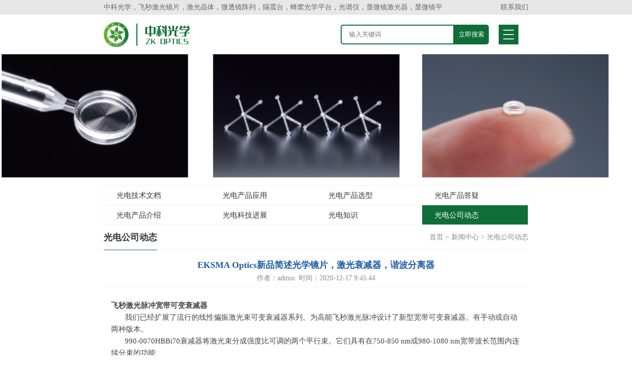

--- FILE ---
content_type: text/html
request_url: https://www.zkoptics.com/News/1131.html
body_size: 5501
content:
<!doctype html>
<html>
<head>
<meta charset="utf-8">
<meta name="viewport" content="width=device-width,minimum-scale=1.0,minimal-ui,maximum-scale=1.0,user-scalable=no"/>
<meta name="apple-touch-fullscreen" content="yes">
<meta name="apple-mobile-web-app-capable" content="yes" />
<meta name="format-detection" content="telephone=no">
<title>EKSMA Optics新品简述光学镜片，激光衰减器，谐波分离器</title>
<meta name="keywords" content="EKSMA Optics，分光镜，平板分光，谐波分离器，抛光光学镜片" />
<meta name="description" content="EKSMA Optics发布了新产品新型号精密CNC抛光光学镜片，分光玻璃，激光线谐波分离器，飞秒激光脉冲宽带可变衰减器的参数简述" /> 
<link href="/css/layout.css" rel="stylesheet" type="text/css" /> 
<link rel="shortcut icon" href="/favicon.ico" />
<meta name="baidu-site-verification" content="code-axKXuBHmco" />

<script>
var _hmt = _hmt || [];
(function() {
  var hm = document.createElement("script");
  hm.src = "https://hm.baidu.com/hm.js?6067de4751c1c93db482cd1750c1e26f";
  var s = document.getElementsByTagName("script")[0]; 
  s.parentNode.insertBefore(hm, s);
})();
</script>

</head>
<body>
<div class="top_div">
   <div class="document_width">
      <span>中科光学，飞秒激光镜片，激光晶体，微透镜阵列，隔震台，蜂窝光学平台，光谱仪，显微镜激光器，显微镜平台，光束轮廓仪，Marzhauser</span>
      <a href="/Contact/index.html" class="a">联系我们</a>
   </div>
</div>
<div class="del_float"></div>
<div class="top_logo">
   <div class="document_width" style="position:relative;">
      <div class="logo"><a href="/"><img src="/images/logo.png" alt="中科光学" /></a></div>
      
        <!--手机菜单-->     
       <div class="menu_au on"></div>
       <div class="sj_menu">
           <ul>
            <li><a href="/">首页</a></li>
            <li><a href="javascript:;">关于我们</a>
               <p>
                   
                       <a href="/About/index1.html">公司简介</a>
                   
                       <a href="/About/index3.html">人才招聘</a>
                    
               </p>
            </li>
            <li><a href="javascript:;">产品中心</a>
               <p>
              
                <a href="/Product/index154.html">光电二极管（探测器）</a>
             
                <a href="/Product/index75.html">光学镜片</a>
             
                <a href="/Product/index76.html">激光晶体</a>
             
                <a href="/Product/index72.html">光学平台及光机械</a>
             
                <a href="/Product/index34.html">光学仪器</a>
             
                <a href="/Product/index119.html">光学配件</a>
             
                <a href="/Product/index169.html">西格玛光机,Optosigma</a>
             
                <a href="/Product/index33.html">激光光束测量仪器</a>
             
                <a href="/Product/index32.html">激光器及附件</a>
             
                <a href="/Product/index19.html">微透镜</a>
             
                <a href="/Product/index73.html">衍射元件</a>
             
                <a href="/Product/index74.html">太赫兹产品</a>
             
               </p>        
            </li>
            <li><a href="javascript:;">代理厂商</a>
              <p>
             
                <a href="/Case/index37.html">北美厂商</a>
             
                <a href="/Case/index39.html">欧洲厂商</a>
             
                <a href="/Case/index38.html">亚洲厂商</a>
             
              </p>
            </li>
            <li><a href="javascript:;">技术咨询</a>
               <p>
              
                   <a href="/News/index190.html">光电技术文档</a>
              
                   <a href="/News/index189.html">光电产品应用</a>
              
                   <a href="/News/index188.html">光电产品选型</a>
              
                   <a href="/News/index187.html">光电产品答疑</a>
              
                   <a href="/News/index186.html">光电产品介绍</a>
              
                   <a href="/News/index15.html">光电科技进展</a>
              
                   <a href="/News/index16.html">光电知识</a>
              
                   <a href="/News/index31.html">光电公司动态</a>
              
               </p>
            </li>
            <li><a href="javascript:;">联系我们</a>
              <p>
                 <a href="/Contact/index.html">联系方式</a>
                 <a href="/Feedback/index.html">在线留言</a>
              </p>
            </li>
          </ul>
         </div>
      
      <div class="soso">
        <input type="text" class="input showkeyword" placeholder="输入关键词" />
        <input type="button" value="立即搜索" class="button searchbtn" />
      </div>
      <div class="toptel">热线电话:<strong>18926463375微信同号</strong></div>           
   </div>
</div>
<div class="del_float"></div>

<div class="menu">
  <div class="document_width">
  <ul>
            <li><a href="/">首页</a></li>
            <li><a href="/About/index.html">关于我们</a>
               <p>
                   
                       <a href="/About/index1.html">公司简介</a>
                   
                       <a href="/About/index3.html">人才招聘</a>
                    
               </p>
            </li>
            <li><a href="/Product/index.html">产品中心</a>
               <p>
              
                <a href="/Product/index154.html">光电二极管（探测器）</a>
             
                <a href="/Product/index75.html">光学镜片</a>
             
                <a href="/Product/index76.html">激光晶体</a>
             
                <a href="/Product/index72.html">光学平台及光机械</a>
             
                <a href="/Product/index34.html">光学仪器</a>
             
                <a href="/Product/index119.html">光学配件</a>
             
                <a href="/Product/index169.html">西格玛光机,Optosigma</a>
             
                <a href="/Product/index33.html">激光光束测量仪器</a>
             
                <a href="/Product/index32.html">激光器及附件</a>
             
                <a href="/Product/index19.html">微透镜</a>
             
                <a href="/Product/index73.html">衍射元件</a>
             
                <a href="/Product/index74.html">太赫兹产品</a>
             
               </p>        
            </li>
            <li><a href="/Case/index.html">代理厂商</a>
              <p>
             
                <a href="/Case/index37.html">北美厂商</a>
             
                <a href="/Case/index39.html">欧洲厂商</a>
             
                <a href="/Case/index38.html">亚洲厂商</a>
             
              </p>
            </li>
            <li><a href="/News/index.html">技术咨询</a>
               <p>
              
                   <a href="/News/index190.html">光电技术文档</a>
              
                   <a href="/News/index189.html">光电产品应用</a>
              
                   <a href="/News/index188.html">光电产品选型</a>
              
                   <a href="/News/index187.html">光电产品答疑</a>
              
                   <a href="/News/index186.html">光电产品介绍</a>
              
                   <a href="/News/index15.html">光电科技进展</a>
              
                   <a href="/News/index16.html">光电知识</a>
              
                   <a href="/News/index31.html">光电公司动态</a>
              
               </p>
            </li>
            <li><a href="/Contact/index.html">联系我们</a>
              <p>
                 <a href="/Contact/index.html">联系方式</a>
                 <a href="/Feedback/index.html">在线留言</a>
              </p>
            </li>
          </ul>
  </div>
</div>
<div class="del_float"></div>

<div class="ny_banner"><img src="/upload/20200817/202008171410019069.jpg"></div>
<div class="del_float"></div>

<div class="nycontent">
  <div class="document_width">
    
      <div class="leftdiv">
         <div class="leftdiv_tt">
            <strong>新闻中心</strong>
         </div>
         <ul class="leftmenu">
              
                 <li><a href="/News/index190.html"  id="M_190">光电技术文档</a></li>
             
                 <li><a href="/News/index189.html"  id="M_189">光电产品应用</a></li>
             
                 <li><a href="/News/index188.html"  id="M_188">光电产品选型</a></li>
             
                 <li><a href="/News/index187.html"  id="M_187">光电产品答疑</a></li>
             
                 <li><a href="/News/index186.html"  id="M_186">光电产品介绍</a></li>
             
                 <li><a href="/News/index15.html"  id="M_15">光电科技进展</a></li>
             
                 <li><a href="/News/index16.html"  id="M_16">光电知识</a></li>
             
                 <li><a href="/News/index31.html"  id="M_31">光电公司动态</a></li>
              
         </ul>
           
      </div>
      
      <div class="rightdiv">
        <div class="rightdivtt">
           <strong>光电公司动态</strong>
           <span><a href="/">首页</a> > <a href="/New/index.html">新闻中心</a> > <a href="/News/index31.html">光电公司动态</a></span>          
        </div>
        <style type="text/css">
.xwxxdiv img{ margin:0 auto;}
</style>     

         <div class="prodiv">        
            <h1 class="h1">EKSMA Optics新品简述光学镜片，激光衰减器，谐波分离器</h1>
            <p class="ptime">作者：admin &nbsp;时间：2020-12-17 9:45:44</p>
            <div class="document_width"></div>
            <div class="xwxxdiv">
               <p class="MsoNormal" style="white-space:normal;">
	<b>飞秒激光脉冲宽带可变衰减器</b>
</p>
<p class="MsoNormal" style="white-space:normal;text-indent:21pt;">
	我们已经扩展了流行的线性偏振激光束可变衰减器系列。为高能飞秒激光脉冲设计了新型宽带可变衰减器。有手动或自动两种版本。
</p>
<p class="MsoNormal" style="white-space:normal;text-indent:21pt;">
	990-0070HBBi70衰减器将激光束分成强度比可调的两个平行束。它们具有在750-850 nm或980-1080 nm宽带波长范围内连续分束的功能
</p>
<p class="MsoNormal" style="text-align:center;white-space:normal;text-indent:21pt;">
	<img src="/editor/image/20201217/20201217093853_9878.jpg" alt="" />
</p>
<p class="MsoNormal" style="text-align:left;white-space:normal;text-indent:21pt;">
	<p class="MsoNormal" style="white-space:normal;">
		<strong>精密CNC</strong><strong>抛光光学镜片</strong>
	</p>
	<p class="MsoNormal" style="white-space:normal;text-indent:21pt;">
		EKSMA Optics的CNC镜片生产设备使他们能够以最优的价格批量生产单球面/非球面镜片。从设计定制镜片到原型设计和批量生产，可以满足所有的要求。
	</p>
	<p class="MsoNormal" style="white-space:normal;text-indent:21pt;">
		可以设计和抛光传统光学材料（例如N-BK7玻璃，熔融石英或其他种类繁多的玻璃）的球形或非球形表面，以达到最高规格要求。可以生产直径从1/4到4英寸的高精度表面。
	</p>
	<p class="MsoNormal" style="white-space:normal;text-indent:21pt;">
		所生产镜片的表面精度和抛光质量在我们的质量控制实验室中使用新型和先进的纳米级轮廓和粗糙度测量系统以及干涉仪进行了质检。
	</p>
	<p class="MsoNormal" style="white-space:normal;text-indent:21pt;">
		镜头可以配备在内部EKSMA Optics镀膜设施中设计和生产的定制光学镀膜。对于客户指定的激光波长，R &lt;0.05％的减反射膜可以使用先进的离子束溅射技术涂在成品镜片上。
	</p>
	<p class="MsoNormal" style="white-space:normal;">
		<br />
	</p>
	<p class="MsoNormal" style="white-space:normal;">
		<b>高透射ND：YAG激光线谐波分离器，分光镜，平板分光镜</b>
	</p>
	<p class="MsoNormal" style="white-space:normal;text-indent:21pt;">
		-HR @ 1064nm + HT @ 532nm或HR @ 532nm + HT @ 1064nm
	</p>
	<p class="MsoNormal" style="white-space:normal;text-indent:21pt;">
		-透射波长，T&gt; 99％
	</p>
	<p class="MsoNormal" style="white-space:normal;text-indent:21pt;">
		-背面抗反射涂层，R &lt;0.1％
	</p>
	<p class="MsoNormal" style="white-space:normal;text-indent:21pt;">
		-典型的激光损伤阈值&gt; 10J /厘米2，10纳秒脉冲，1064纳米，10赫兹
	</p>
	<p class="MsoNormal" style="white-space:normal;">
		<br />
	</p>
	<p class="MsoNormal" style="white-space:normal;">
		<b>分光镜玻璃/平板分光</b>
	</p>
	<p class="MsoNormal" style="white-space:normal;text-indent:21pt;">
		-在激光泵浦波长下具有高透射率
	</p>
	<p class="MsoNormal" style="white-space:normal;text-indent:21pt;">
		-HR @ 1064nm + HT @ 808nm或HR @ 1028-1080nm + HT @ 965-982nm
	</p>
	<p class="MsoNormal" style="white-space:normal;text-indent:21pt;">
		-透射波长，T&gt; 98％
	</p>
	<p class="MsoNormal" style="white-space:normal;text-indent:21pt;">
		-背面抗反射涂层，R &lt;0.1％
	</p>
	<p class="MsoNormal" style="white-space:normal;text-indent:21pt;">
		-典型的激光损伤阈值&gt; 10J /厘米2，10纳秒，1064纳米，10赫兹
	</p>
</p>
            </div>
            <div class="del_float"></div>            
            <div class="sxtiao">                
                 
                   <p><a href="/News/1126.html">上一篇： StellarNet光谱仪测试UV-C紫外线杀菌灯</a></p> 
                     
                   
                   <p><a href="/News/1134.html">下一篇： Photonics Industries生产的Dpss激光器获得激光世界创新者奖</a></p>
                                        
           </div>             
        </div> 
      </div>
  </div>
</div>

   <div class="bottom_div">
  <div class="document_width">
      <dl>
        <dd>
          <strong>友情链接：</strong>

          
                <a href="/Product/index154.html">光电二极管（探测器）</a>
             
                <a href="/Product/index75.html">光学镜片</a>
             
                <a href="/Product/index76.html">激光晶体</a>
             
                <a href="/Product/index72.html">光学平台及光机械</a>
             
                <a href="/Product/index34.html">光学仪器</a>
             
                <a href="/Product/index119.html">光学配件</a>
             
                <a href="/Product/index169.html">西格玛光机,Optosigma</a>
             
                <a href="/Product/index33.html">激光光束测量仪器</a>
             
                <a href="/Product/index32.html">激光器及附件</a>
             
                <a href="/Product/index19.html">微透镜</a>
             
                <a href="/Product/index73.html">衍射元件</a>
             
                <a href="/Product/index74.html">太赫兹产品</a>
             
                  

        
        </dd>
        <dt><img src="/upload/20201010/202010101553238792.jpg"><p>扫一扫，立即咨询</p></dt>
      </dl>
  </div>
</div>
<div class="del_float"></div>
<div class="footer_div">
  <div class="document_width">
     <p>中科光学（深圳）有限公司    <a href="https://beian.miit.gov.cn"> <font color="#FFFFFF">粤ICP备2020095274号</font></a>  联系电话：18926463375</p>
  </div>
</div>


<script type="text/javascript" src="/js/jquery-3.3.1.min.js"></script>
<script type="text/javascript" src="/js/web.js"></script>
 
 

 
    <input type="hidden"  value="31" id="show_menuid" /> 
    <input type="hidden" value="4" id="show_leg" />
</body>
</html>
